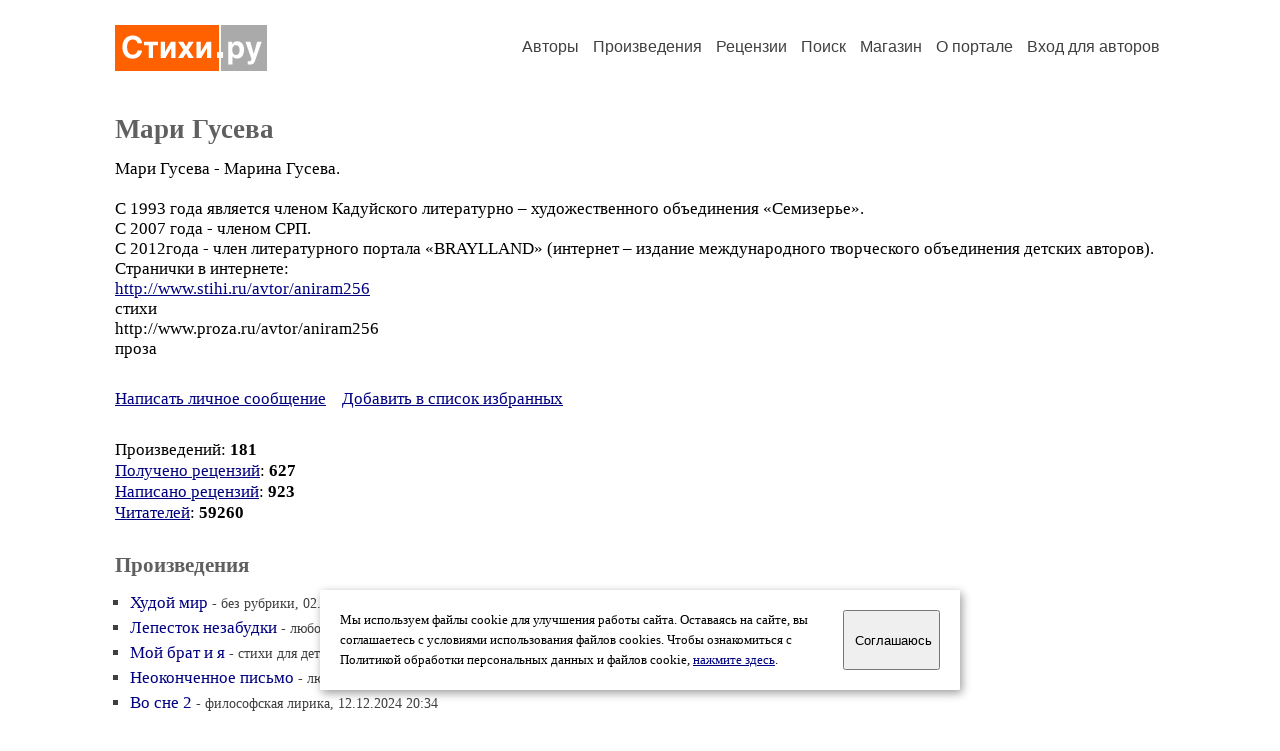

--- FILE ---
content_type: text/html; charset=windows-1251
request_url: https://stihi.ru/avtor/aniram256
body_size: 16538
content:
<head>
<meta http-equiv="Content-Type" content="text/html" />
<meta name="viewport" content="width=device-width, initial-scale=1.0" />
<meta http-equiv="X-Frame-Options" content="deny" />
<meta name="DESCRIPTION" content="Портал предоставляет авторам возможность свободной публикации и обсуждения произведений современной поэзии." />
<meta name="Keywords" content="стихи стихотворение поэзия поэт поэтический лирика автор литература творчество журнал" />
<meta name="title" content="Мари Гусева / Стихи.ру" />
<title>Мари Гусева / Стихи.ру</title>
<link rel="stylesheet" href="/styles/s_main_14.css">
<script language="JavaScript" src="/styles/p_main_2.js"></script>
</head>

<body bgcolor="#FFFFFF" text="#000000" link="#000080" vlink="#505050" alink="#FF0000" marginheight="0" marginwidth="0" topmargin="0" leftmargin="0">



<div id="container">

  <div id="header">
    <div class="line1">
      <div class="headlogo"><a href="/"><img src="/images/stihi.svg" alt="Стихи.ру" title="Стихи.ру"></a></div>
      <ul class="headmenu">
        <li><a href="/authors/">Авторы</a></li>
        <li><a href="/poems/">Произведения</a></li>
        <li><a href="/board/">Рецензии</a></li>
        <li><a href="/search.html">Поиск</a></li>
        <li><a href="https://shop.stihi.ru/">Магазин</a></li>
        <li><a href="https://o.stihi.ru/"><nobr>О портале</nobr></a></li>
        <li><a href="/login/">Вход для авторов</a></li>      </ul>
    </div>
  </div>
  <div class="maintext">
  <index>
<h1>Мари Гусева</h1>
<div ID="textlink">Мари Гусева - Марина Гусева.<br>
<br>
С 1993 года является членом Кадуйского  литературно – художественного объединения «Семизерье».<br>
С 2007 года - членом СРП. <br>
С 2012года -  член    литературного портала    «BRAYLLAND» (интернет – издание международного творческого объединения детских авторов).<br>
Странички в интернете:<br>
<a href="http://www.stihi.ru/avtor/aniram256">http://www.stihi.ru/avtor/aniram256</a><br>
       стихи<br>
 http://www.proza.ru/avtor/aniram256<br>
        проза<br>
</div>

<div ID="textlink"><a href="/login/messages.html?aniram256">Написать личное сообщение</a> &nbsp;&nbsp; <a href="/recommend.html?aniram256">Добавить в список избранных</a></div>

<p style="margin-left:20px">
Произведений: <b>181</b><br>
<a href="/rec_author.html?aniram256">Получено рецензий</a>: <b>627</b><br>
<a href="/rec_writer.html?aniram256">Написано рецензий</a>: <b>923</b><br>
<a href="/readers.html?aniram256">Читателей</a>: <b>59260</b><br>
</p>
<h2>Произведения</h2>

<ul type="square" style="color:#404040">
<li><a href="/2022/05/02/7577" class="poemlink">Худой мир</a> <small>- без рубрики, 02.05.2022 23:47</small></li>
<li><a href="/2025/02/03/7657" class="poemlink">Лепесток незабудки</a> <small>- любовная лирика, 03.02.2025 20:51</small></li>
<li><a href="/2025/07/11/7502" class="poemlink">Мой брат и я</a> <small>- стихи для детей, 11.07.2025 23:46</small></li>
<li><a href="/2024/05/28/6785" class="poemlink">Неоконченное письмо</a> <small>- любовная лирика, 28.05.2024 22:33</small></li>
<li><a href="/2024/12/12/7074" class="poemlink">Во сне 2</a> <small>- философская лирика, 12.12.2024 20:34</small></li>
<li><a href="/2025/05/22/35" class="poemlink">Во сне 4</a> <small>- гражданская лирика, 22.05.2025 00:05</small></li>
<li><a href="/2019/12/06/8929" class="poemlink">Я хотела обнять тебя</a> <small>- любовная лирика, 06.12.2019 20:40</small></li>
<li><a href="/2019/01/31/9046" class="poemlink">Моя страна</a> <small>- гражданская лирика, 31.01.2019 20:49</small></li>
<li><a href="/2019/03/30/6605" class="poemlink">Бабье лето за окном</a> <small>- любовная лирика, 30.03.2019 17:00</small></li>
<li><a href="/2021/01/09/8501" class="poemlink">Ленинград</a> <small>- городская лирика, 09.01.2021 20:09</small></li>
<li><a href="/2016/10/16/10185" class="poemlink">Бабье лето</a> <small>- без рубрики, 16.10.2016 21:25</small></li>
<li><a href="/2020/03/14/8932" class="poemlink">Визит к архитектору</a> <small>- без рубрики, 14.03.2020 21:24</small></li>
<li><a href="/2019/05/06/5825" class="poemlink">Поэт из прошлого</a> <small>- гражданская лирика, 06.05.2019 17:27</small></li>
<li><a href="/2019/05/06/6270" class="poemlink">Алан Дон</a> <small>- гражданская лирика, 06.05.2019 18:22</small></li>
<li><a href="/2022/03/02/7822" class="poemlink">Смешливая девчонка</a> <small>- пейзажная лирика, 02.03.2022 22:53</small></li>
<li><a href="/2024/01/22/3180" class="poemlink">В преддверии весны</a> <small>- пейзажная лирика, 22.01.2024 12:05</small></li>
<li><a href="/2023/05/09/5467" class="poemlink">веяние</a> <small>- без рубрики, 09.05.2023 17:31</small></li>
<li><a href="/2022/02/08/8865" class="poemlink">Ню</a> <small>- без рубрики, 08.02.2022 22:39</small></li>
<li><a href="/2022/02/08/8801" class="poemlink">Несостоявшийся разговор</a> <small>- любовная лирика, 08.02.2022 22:30</small></li>
<li><a href="/2022/02/08/8641" class="poemlink">Во сне</a> <small>- без рубрики, 08.02.2022 22:11</small></li>
<li><a href="/2018/11/28/8470" class="poemlink">приход зимы</a> <small>- пейзажная лирика, 28.11.2018 19:53</small></li>
<li><a href="/2023/10/22/7467" class="poemlink">Осенний фокстрот</a> <small>- пейзажная лирика, 22.10.2023 20:48</small></li>
<li><a href="/2022/01/16/5957" class="poemlink">На водной глади</a> <small>- пейзажная лирика, 16.01.2022 16:51</small></li>
<li><a href="/2016/06/17/9474" class="poemlink">Юрмала</a> <small>- пейзажная лирика, 17.06.2016 22:47</small></li>
<li><a href="/2022/01/16/5889" class="poemlink">Растопит душу</a> <small>- философская лирика, 16.01.2022 16:44</small></li>
<li><a href="/2010/12/22/4609" class="poemlink">зимние зарисовки</a> <small>- пейзажная лирика, 22.12.2010 14:31</small></li>
<li><a href="/2022/01/16/5866" class="poemlink">***</a> <small>- любовная лирика, 16.01.2022 16:41</small></li>
<li><a href="/2022/01/16/5790" class="poemlink">***</a> <small>- без рубрики, 16.01.2022 16:32</small></li>
<li><a href="/2022/01/16/5691" class="poemlink">Ссора</a> <small>- без рубрики, 16.01.2022 16:22</small></li>
<li><a href="/2022/03/02/7664" class="poemlink">Капель вступила в перекличку</a> <small>- пейзажная лирика, 02.03.2022 22:24</small></li>
<li><a href="/2018/04/08/5495" class="poemlink">Весной раскрашена душа</a> <small>- без рубрики, 08.04.2018 13:35</small></li>
<li><a href="/2020/04/07/6289" class="poemlink">Прогулка из карантина</a> <small>- без рубрики, 07.04.2020 14:44</small></li>
<li><a href="/2020/02/19/5546" class="poemlink">Чайный Ангел</a> <small>- без рубрики, 19.02.2020 14:41</small></li>
<li><a href="/2020/02/19/5497" class="poemlink">Для тебя</a> <small>- любовная лирика, 19.02.2020 14:35</small></li>
<li><a href="/2020/02/19/5449" class="poemlink">Что же ты молчишь, Страна</a> <small>- гражданская лирика, 19.02.2020 14:29</small></li>
<li><a href="/2020/02/19/5398" class="poemlink">Снег</a> <small>- пейзажная лирика, 19.02.2020 14:24</small></li>
<li><a href="/2020/01/27/9511" class="poemlink">Сапожки</a> <small>- шуточные стихи, 27.01.2020 21:59</small></li>
<li><a href="/2020/01/27/9483" class="poemlink">Стихи - микс</a> <small>- шуточные стихи, 27.01.2020 21:56</small></li>
<li><a href="/2019/11/14/3178" class="poemlink">***</a> <small>- без рубрики, 14.11.2019 10:26</small></li>
<li><a href="/2019/11/14/3002" class="poemlink">Признак времени</a> <small>- гражданская лирика, 14.11.2019 10:08</small></li>
<li><a href="/2019/10/18/8530" class="poemlink">Многоэтажный дом</a> <small>- без рубрики, 18.10.2019 20:53</small></li>
<li><a href="/2019/12/10/5347" class="poemlink">Старуха</a> <small>- гражданская лирика, 10.12.2019 14:24</small></li>
<li><a href="/2019/10/13/9277" class="poemlink">Тебе</a> <small>- любовная лирика, 13.10.2019 21:57</small></li>
<li><a href="/2019/07/30/7935" class="poemlink">Сувенирчик</a> <small>- шуточные стихи, 30.07.2019 20:36</small></li>
<li><a href="/2019/03/03/7703" class="poemlink">Буги-вуги</a> <small>- любовная лирика, 03.03.2019 17:39</small></li>
<li><a href="/2019/02/01/9311" class="poemlink">Медицинский центр здоровья</a> <small>- иронические стихи, 01.02.2019 21:13</small></li>
<li><a href="/2018/10/02/6877" class="poemlink">Сапог</a> <small>- без рубрики, 02.10.2018 18:41</small></li>
<li><a href="/2018/04/17/9287" class="poemlink">Своя философия</a> <small>- гражданская лирика, 17.04.2018 20:51</small></li>
<li><a href="/2018/04/08/7392" class="poemlink">Мой конь</a> <small>- без рубрики, 08.04.2018 17:08</small></li>
<li><a href="/2018/01/15/6637" class="poemlink">Душа</a> <small>- без рубрики, 15.01.2018 15:02</small></li>
</ul>
<p>продолжение:
<b>1-50</b>&nbsp;
<a href="/avtor/aniram256&s=50">51-63</a>&nbsp;
</p>

<div ID="bookheader"><a href="/avtor/aniram256&book=1#1">Детям</a> <font color="#404040"><small>(47)</small></font></div>
<div ID="bookheader"><a href="/avtor/aniram256&book=2#2">Любовь. Любовь...</a> <font color="#404040"><small>(15)</small></font></div>
<div ID="bookheader"><a href="/avtor/aniram256&book=3#3">Зарисовки</a> <font color="#404040"><small>(4)</small></font></div>
<div ID="bookheader"><a href="/avtor/aniram256&book=4#4">Размышления</a> <font color="#404040"><small>(21)</small></font></div>
<div ID="bookheader"><a href="/avtor/aniram256&book=5#5">Пейзажная лирика</a> <font color="#404040"><small>(4)</small></font></div>
<div ID="bookheader"><a href="/avtor/aniram256&book=6#6">Басни, вирши, да стихи</a> <font color="#404040"><small>(15)</small></font></div>
<div ID="bookheader"><a href="/avtor/aniram256&book=8#8">литературоведение</a> <font color="#404040"><small>(1)</small></font></div>
<div ID="bookheader"><a href="/avtor/aniram256&book=9#9">Из сборника стихов Бабье лето</a> <font color="#404040"><small>(6)</small></font></div>
<div ID="bookheader"><a href="/avtor/aniram256&book=10#10">Парижские зарисовки</a> <font color="#404040"><small>(5)</small></font></div>
<h3>Избранные авторы:</h3>
<div class="textlink"><a href="/avtor/ele14433937" class="recomlink">Людмила Леонидовна Фадеева</a>, <a href="/avtor/sashik2713" class="recomlink">Елена Заостровцева</a>, <a href="/avtor/vyshka12" class="recomlink">Валерий Кузьмин 2</a>, <a href="/avtor/besfamilnaja" class="recomlink">Надежда Бесфамильная</a>, <a href="/avtor/igoresyakrobat" class="recomlink">Игорь Южанинов</a>, <a href="/avtor/tatianasindy" class="recomlink">Татьяна Синдеева Бурова</a>, <a href="/avtor/elenakarasuk" class="recomlink">Ткач Елена</a>, <a href="/avtor/llreznic" class="recomlink">Берегите Детей</a>, <a href="/avtor/adherent" class="recomlink">Единомышьленники</a>, <a href="/avtor/koronarus" class="recomlink">Сообщество Поэзия Русского Мира</a>, <a href="/avtor/almaz57" class="recomlink">Поэтический Клуб Золотой Папирус</a>, <a href="/avtor/velstran28" class="recomlink">Международный Фонд Всм</a>, <a href="/avtor/sogimos" class="recomlink">Творческая Мастерская Алкоры</a>, <a href="/avtor/ktopohvalit" class="recomlink">Конкурс Сотворение</a>, <a href="/avtor/samoviragenie2" class="recomlink">Конкурс Самовыражение 2</a>, <a href="/avtor/gusilebedi1" class="recomlink">Тм Гуси-Лебеди</a>, <a href="/avtor/runet" class="recomlink">Литературный Фестиваль Рунета</a>, <a href="/avtor/belroze" class="recomlink">Белые Розы Сибири</a>, <a href="/avtor/vchijevs" class="recomlink">Вера Чижевская Августовна</a>, <a href="/avtor/konstant1" class="recomlink">Константин Вуколов</a>, <a href="/avtor/czerniajewa" class="recomlink">Валентина Черняева</a>, <a href="/avtor/tatyanalilo" class="recomlink">Татьяна Лило</a>, <a href="/avtor/klubvo" class="recomlink">Клуб Вологжан</a>, <a href="/avtor/raiter999" class="recomlink">Саша Калиновский</a>, <a href="/avtor/sve_tik" class="recomlink">Эр Светлана</a>, <a href="/avtor/sargul10" class="recomlink">Татьяна Бекоревич</a>, <a href="/avtor/agorvb" class="recomlink">Владимир Мирр</a>, <a href="/avtor/vem64" class="recomlink">Моргун-Джеджалий Виталий</a>, <a href="/avtor/sinyavino2" class="recomlink">Юрий Желиховский 2</a>, <a href="/avtor/sinyavino" class="recomlink">Юрий Желиховский</a>, <a href="/avtor/omuseyko" class="recomlink">Григорий Мусейко</a>, <a href="/avtor/rosinka777" class="recomlink">Вера Кемская</a>, <a href="/avtor/kaminohikary" class="recomlink">Тамрико Каминохикари</a>, <a href="/avtor/kohabas" class="recomlink">Сергей Георг Сретенский</a>, <a href="/avtor/koriachko" class="recomlink">Владимир Корячко</a></div>
<!-- START Cookie-Alert -->
<div id="cookie_note">
<p class="toptext">Мы используем файлы cookie для улучшения работы сайта. Оставаясь на  сайте, вы соглашаетесь с условиями использования файлов cookies. Чтобы ознакомиться с Политикой обработки персональных данных и файлов cookie, <a href="https://o.stihi.ru/privacy" target="_blank">нажмите здесь</a>.</p>
<button class="button cookie_accept"><nobr>Соглашаюсь</nobr></button>
</div>
<script>checkCookies();</script>
<!-- END Cookie-Alert -->
  </index>
  </div>
  <div id="footer">
    <div class="footmenu">
      <a href="/authors/">Авторы</a>&nbsp;&nbsp; 
      <a href="/poems/">Произведения</a>&nbsp;&nbsp; 
      <a href="/board/">Рецензии</a>&nbsp;&nbsp; 
      <a href="/search.html">Поиск</a>&nbsp;&nbsp; 
      <a href="https://shop.stihi.ru/">Магазин</a>&nbsp;&nbsp; 
      <a href="/login/"><nobr>Вход для авторов</nobr></a>&nbsp;&nbsp; 
      <a href="https://o.stihi.ru/"><nobr>О портале</nobr></a>&nbsp;&nbsp;&nbsp;
      <a href="https://stihi.ru/">Стихи.ру</a>&nbsp;&nbsp; 
      <a href="https://proza.ru/">Проза.ру</a>
    </div>

    <table border="0" cellpadding="5" cellspacing="0" wspace="3" hspace="3" align="right">
      <tr>
       <td valign="top"><!--LiveInternet counter--><script type="text/javascript"><!--
document.write("<a href='https://www.liveinternet.ru/rating/ru/literature/' "+
"target=_blank><img src='//counter.yadro.ru/hit?t27.2;r"+
escape(document.referrer)+((typeof(screen)=="undefined")?"":
";s"+screen.width+"*"+screen.height+"*"+(screen.colorDepth?
screen.colorDepth:screen.pixelDepth))+";u"+escape(document.URL)+
";"+Math.random()+
"' alt='' title='LiveInternet: показано количество просмотров и"+
" посетителей' "+
"border='0' width='88' height='120'></a>")
//--></script><!--/LiveInternet-->
</td>
      </tr>
    </table>
    <p>Портал Стихи.ру предоставляет авторам возможность свободной публикации своих литературных произведений в сети Интернет на основании <a href="https://o.stihi.ru/dogovor">пользовательского договора</a>. Все авторские права на произведения принадлежат авторам и охраняются <a href="https://o.stihi.ru/pravo">законом</a>. Перепечатка произведений возможна только с согласия его автора, к которому вы можете обратиться на его авторской странице. Ответственность за тексты произведений авторы несут самостоятельно на основании <a href="https://o.stihi.ru/pravila">правил публикации</a> и <a href="https://o.stihi.ru/pravo">законодательства Российской Федерации</a>. Данные пользователей обрабатываются на основании <a href="https://o.stihi.ru/privacy">Политики обработки персональных данных</a>. Вы также можете посмотреть более подробную <a href="https://o.stihi.ru/">информацию о портале</a> и <a href="/help/">связаться с администрацией</a>.</p>
    <p>Ежедневная аудитория портала Стихи.ру &ndash; порядка 200 тысяч посетителей, которые в общей сумме просматривают более двух миллионов страниц по данным счетчика посещаемости, который расположен справа от этого текста. В каждой графе указано по две цифры: количество просмотров и количество посетителей.</p>
    <p>&copy; Все права принадлежат авторам, 2000-2026. &nbsp; Портал работает под эгидой <a href="https://rossp.ru/" target="_blank">Российского союза писателей</a>. <span style="color:#F00000">18+</span></p>
  </div>

<!-- Yandex.Metrika counter -->
<script type="text/javascript" >
   (function(m,e,t,r,i,k,a){m[i]=m[i]||function(){(m[i].a=m[i].a||[]).push(arguments)};
   m[i].l=1*new Date();k=e.createElement(t),a=e.getElementsByTagName(t)[0],k.async=1,k.src=r,a.parentNode.insertBefore(k,a)})
   (window, document, "script", "https://mc.yandex.ru/metrika/tag.js", "ym");

   ym(82264, "init", {
        clickmap:true,
        trackLinks:true,
        accurateTrackBounce:true
   });
</script>
<noscript><div><img src="https://mc.yandex.ru/watch/82264" style="position:absolute; left:-9999px;" alt="" /></div></noscript>
<!-- /Yandex.Metrika counter -->




<script type="text/javascript">
if((self.parent&&!(self.parent===self))&&(self.parent.frames.length!=0)){self.parent.location=document.location}
</script>

</div>

</body>
</html>
